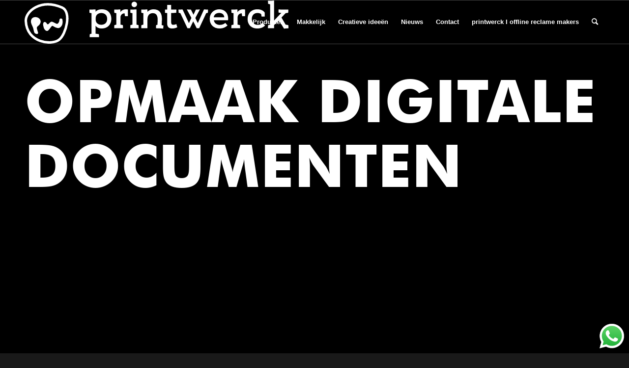

--- FILE ---
content_type: text/html; charset=UTF-8
request_url: https://printwerck.nl/opmaak-digitale-documenten/
body_size: 79581
content:
<!DOCTYPE html>
<html dir="ltr" lang="nl-NL" prefix="og: https://ogp.me/ns#" class="html_stretched responsive av-preloader-disabled  html_header_top html_logo_left html_main_nav_header html_menu_right html_slim html_header_sticky html_header_shrinking html_mobile_menu_phone html_header_searchicon html_content_align_center html_header_unstick_top_disabled html_header_stretch_disabled html_elegant-blog html_av-overlay-side html_av-overlay-side-classic html_av-submenu-noclone html_entry_id_510 av-cookies-no-cookie-consent av-no-preview av-default-lightbox html_text_menu_active av-mobile-menu-switch-default">
<head>
<meta charset="UTF-8" />
<meta name="robots" content="index, follow" />


<!-- mobile setting -->
<meta name="viewport" content="width=device-width, initial-scale=1">

<!-- Scripts/CSS and wp_head hook -->
<title>opmaak digitale documenten - printwerck</title>

		<!-- All in One SEO 4.9.3 - aioseo.com -->
	<meta name="robots" content="max-image-preview:large" />
	<link rel="canonical" href="https://printwerck.nl/opmaak-digitale-documenten/" />
	<meta name="generator" content="All in One SEO (AIOSEO) 4.9.3" />
		<meta property="og:locale" content="nl_NL" />
		<meta property="og:site_name" content="printwerck - offline reclame makers" />
		<meta property="og:type" content="article" />
		<meta property="og:title" content="opmaak digitale documenten - printwerck" />
		<meta property="og:url" content="https://printwerck.nl/opmaak-digitale-documenten/" />
		<meta property="article:published_time" content="2019-09-19T16:32:44+00:00" />
		<meta property="article:modified_time" content="2025-01-16T17:03:53+00:00" />
		<meta name="twitter:card" content="summary_large_image" />
		<meta name="twitter:title" content="opmaak digitale documenten - printwerck" />
		<script type="application/ld+json" class="aioseo-schema">
			{"@context":"https:\/\/schema.org","@graph":[{"@type":"BreadcrumbList","@id":"https:\/\/printwerck.nl\/opmaak-digitale-documenten\/#breadcrumblist","itemListElement":[{"@type":"ListItem","@id":"https:\/\/printwerck.nl#listItem","position":1,"name":"Home","item":"https:\/\/printwerck.nl","nextItem":{"@type":"ListItem","@id":"https:\/\/printwerck.nl\/opmaak-digitale-documenten\/#listItem","name":"opmaak digitale documenten"}},{"@type":"ListItem","@id":"https:\/\/printwerck.nl\/opmaak-digitale-documenten\/#listItem","position":2,"name":"opmaak digitale documenten","previousItem":{"@type":"ListItem","@id":"https:\/\/printwerck.nl#listItem","name":"Home"}}]},{"@type":"Organization","@id":"https:\/\/printwerck.nl\/#organization","name":"printwerck","description":"offline reclame makers","url":"https:\/\/printwerck.nl\/"},{"@type":"WebPage","@id":"https:\/\/printwerck.nl\/opmaak-digitale-documenten\/#webpage","url":"https:\/\/printwerck.nl\/opmaak-digitale-documenten\/","name":"opmaak digitale documenten - printwerck","inLanguage":"nl-NL","isPartOf":{"@id":"https:\/\/printwerck.nl\/#website"},"breadcrumb":{"@id":"https:\/\/printwerck.nl\/opmaak-digitale-documenten\/#breadcrumblist"},"datePublished":"2019-09-19T16:32:44+00:00","dateModified":"2025-01-16T17:03:53+00:00"},{"@type":"WebSite","@id":"https:\/\/printwerck.nl\/#website","url":"https:\/\/printwerck.nl\/","name":"printwerck","description":"offline reclame makers","inLanguage":"nl-NL","publisher":{"@id":"https:\/\/printwerck.nl\/#organization"}}]}
		</script>
		<!-- All in One SEO -->

<link rel="alternate" type="application/rss+xml" title="printwerck &raquo; feed" href="https://printwerck.nl/feed/" />
<link rel="alternate" type="application/rss+xml" title="printwerck &raquo; reacties feed" href="https://printwerck.nl/comments/feed/" />
<link rel="alternate" title="oEmbed (JSON)" type="application/json+oembed" href="https://printwerck.nl/wp-json/oembed/1.0/embed?url=https%3A%2F%2Fprintwerck.nl%2Fopmaak-digitale-documenten%2F" />
<link rel="alternate" title="oEmbed (XML)" type="text/xml+oembed" href="https://printwerck.nl/wp-json/oembed/1.0/embed?url=https%3A%2F%2Fprintwerck.nl%2Fopmaak-digitale-documenten%2F&#038;format=xml" />
		<!-- This site uses the Google Analytics by MonsterInsights plugin v9.11.1 - Using Analytics tracking - https://www.monsterinsights.com/ -->
							<script src="//www.googletagmanager.com/gtag/js?id=G-YC7DZMWHG9"  data-cfasync="false" data-wpfc-render="false" type="text/javascript" async></script>
			<script data-cfasync="false" data-wpfc-render="false" type="text/javascript">
				var mi_version = '9.11.1';
				var mi_track_user = true;
				var mi_no_track_reason = '';
								var MonsterInsightsDefaultLocations = {"page_location":"https:\/\/printwerck.nl\/opmaak-digitale-documenten\/"};
								if ( typeof MonsterInsightsPrivacyGuardFilter === 'function' ) {
					var MonsterInsightsLocations = (typeof MonsterInsightsExcludeQuery === 'object') ? MonsterInsightsPrivacyGuardFilter( MonsterInsightsExcludeQuery ) : MonsterInsightsPrivacyGuardFilter( MonsterInsightsDefaultLocations );
				} else {
					var MonsterInsightsLocations = (typeof MonsterInsightsExcludeQuery === 'object') ? MonsterInsightsExcludeQuery : MonsterInsightsDefaultLocations;
				}

								var disableStrs = [
										'ga-disable-G-YC7DZMWHG9',
									];

				/* Function to detect opted out users */
				function __gtagTrackerIsOptedOut() {
					for (var index = 0; index < disableStrs.length; index++) {
						if (document.cookie.indexOf(disableStrs[index] + '=true') > -1) {
							return true;
						}
					}

					return false;
				}

				/* Disable tracking if the opt-out cookie exists. */
				if (__gtagTrackerIsOptedOut()) {
					for (var index = 0; index < disableStrs.length; index++) {
						window[disableStrs[index]] = true;
					}
				}

				/* Opt-out function */
				function __gtagTrackerOptout() {
					for (var index = 0; index < disableStrs.length; index++) {
						document.cookie = disableStrs[index] + '=true; expires=Thu, 31 Dec 2099 23:59:59 UTC; path=/';
						window[disableStrs[index]] = true;
					}
				}

				if ('undefined' === typeof gaOptout) {
					function gaOptout() {
						__gtagTrackerOptout();
					}
				}
								window.dataLayer = window.dataLayer || [];

				window.MonsterInsightsDualTracker = {
					helpers: {},
					trackers: {},
				};
				if (mi_track_user) {
					function __gtagDataLayer() {
						dataLayer.push(arguments);
					}

					function __gtagTracker(type, name, parameters) {
						if (!parameters) {
							parameters = {};
						}

						if (parameters.send_to) {
							__gtagDataLayer.apply(null, arguments);
							return;
						}

						if (type === 'event') {
														parameters.send_to = monsterinsights_frontend.v4_id;
							var hookName = name;
							if (typeof parameters['event_category'] !== 'undefined') {
								hookName = parameters['event_category'] + ':' + name;
							}

							if (typeof MonsterInsightsDualTracker.trackers[hookName] !== 'undefined') {
								MonsterInsightsDualTracker.trackers[hookName](parameters);
							} else {
								__gtagDataLayer('event', name, parameters);
							}
							
						} else {
							__gtagDataLayer.apply(null, arguments);
						}
					}

					__gtagTracker('js', new Date());
					__gtagTracker('set', {
						'developer_id.dZGIzZG': true,
											});
					if ( MonsterInsightsLocations.page_location ) {
						__gtagTracker('set', MonsterInsightsLocations);
					}
										__gtagTracker('config', 'G-YC7DZMWHG9', {"forceSSL":"true","link_attribution":"true"} );
										window.gtag = __gtagTracker;										(function () {
						/* https://developers.google.com/analytics/devguides/collection/analyticsjs/ */
						/* ga and __gaTracker compatibility shim. */
						var noopfn = function () {
							return null;
						};
						var newtracker = function () {
							return new Tracker();
						};
						var Tracker = function () {
							return null;
						};
						var p = Tracker.prototype;
						p.get = noopfn;
						p.set = noopfn;
						p.send = function () {
							var args = Array.prototype.slice.call(arguments);
							args.unshift('send');
							__gaTracker.apply(null, args);
						};
						var __gaTracker = function () {
							var len = arguments.length;
							if (len === 0) {
								return;
							}
							var f = arguments[len - 1];
							if (typeof f !== 'object' || f === null || typeof f.hitCallback !== 'function') {
								if ('send' === arguments[0]) {
									var hitConverted, hitObject = false, action;
									if ('event' === arguments[1]) {
										if ('undefined' !== typeof arguments[3]) {
											hitObject = {
												'eventAction': arguments[3],
												'eventCategory': arguments[2],
												'eventLabel': arguments[4],
												'value': arguments[5] ? arguments[5] : 1,
											}
										}
									}
									if ('pageview' === arguments[1]) {
										if ('undefined' !== typeof arguments[2]) {
											hitObject = {
												'eventAction': 'page_view',
												'page_path': arguments[2],
											}
										}
									}
									if (typeof arguments[2] === 'object') {
										hitObject = arguments[2];
									}
									if (typeof arguments[5] === 'object') {
										Object.assign(hitObject, arguments[5]);
									}
									if ('undefined' !== typeof arguments[1].hitType) {
										hitObject = arguments[1];
										if ('pageview' === hitObject.hitType) {
											hitObject.eventAction = 'page_view';
										}
									}
									if (hitObject) {
										action = 'timing' === arguments[1].hitType ? 'timing_complete' : hitObject.eventAction;
										hitConverted = mapArgs(hitObject);
										__gtagTracker('event', action, hitConverted);
									}
								}
								return;
							}

							function mapArgs(args) {
								var arg, hit = {};
								var gaMap = {
									'eventCategory': 'event_category',
									'eventAction': 'event_action',
									'eventLabel': 'event_label',
									'eventValue': 'event_value',
									'nonInteraction': 'non_interaction',
									'timingCategory': 'event_category',
									'timingVar': 'name',
									'timingValue': 'value',
									'timingLabel': 'event_label',
									'page': 'page_path',
									'location': 'page_location',
									'title': 'page_title',
									'referrer' : 'page_referrer',
								};
								for (arg in args) {
																		if (!(!args.hasOwnProperty(arg) || !gaMap.hasOwnProperty(arg))) {
										hit[gaMap[arg]] = args[arg];
									} else {
										hit[arg] = args[arg];
									}
								}
								return hit;
							}

							try {
								f.hitCallback();
							} catch (ex) {
							}
						};
						__gaTracker.create = newtracker;
						__gaTracker.getByName = newtracker;
						__gaTracker.getAll = function () {
							return [];
						};
						__gaTracker.remove = noopfn;
						__gaTracker.loaded = true;
						window['__gaTracker'] = __gaTracker;
					})();
									} else {
										console.log("");
					(function () {
						function __gtagTracker() {
							return null;
						}

						window['__gtagTracker'] = __gtagTracker;
						window['gtag'] = __gtagTracker;
					})();
									}
			</script>
							<!-- / Google Analytics by MonsterInsights -->
		<style id='wp-img-auto-sizes-contain-inline-css' type='text/css'>
img:is([sizes=auto i],[sizes^="auto," i]){contain-intrinsic-size:3000px 1500px}
/*# sourceURL=wp-img-auto-sizes-contain-inline-css */
</style>
<link rel='stylesheet' id='ht_ctc_main_css-css' href='https://printwerck.nl/wp-content/plugins/click-to-chat-for-whatsapp/new/inc/assets/css/main.css?ver=4.36' type='text/css' media='all' />
<style id='wp-emoji-styles-inline-css' type='text/css'>

	img.wp-smiley, img.emoji {
		display: inline !important;
		border: none !important;
		box-shadow: none !important;
		height: 1em !important;
		width: 1em !important;
		margin: 0 0.07em !important;
		vertical-align: -0.1em !important;
		background: none !important;
		padding: 0 !important;
	}
/*# sourceURL=wp-emoji-styles-inline-css */
</style>
<style id='wp-block-library-inline-css' type='text/css'>
:root{--wp-block-synced-color:#7a00df;--wp-block-synced-color--rgb:122,0,223;--wp-bound-block-color:var(--wp-block-synced-color);--wp-editor-canvas-background:#ddd;--wp-admin-theme-color:#007cba;--wp-admin-theme-color--rgb:0,124,186;--wp-admin-theme-color-darker-10:#006ba1;--wp-admin-theme-color-darker-10--rgb:0,107,160.5;--wp-admin-theme-color-darker-20:#005a87;--wp-admin-theme-color-darker-20--rgb:0,90,135;--wp-admin-border-width-focus:2px}@media (min-resolution:192dpi){:root{--wp-admin-border-width-focus:1.5px}}.wp-element-button{cursor:pointer}:root .has-very-light-gray-background-color{background-color:#eee}:root .has-very-dark-gray-background-color{background-color:#313131}:root .has-very-light-gray-color{color:#eee}:root .has-very-dark-gray-color{color:#313131}:root .has-vivid-green-cyan-to-vivid-cyan-blue-gradient-background{background:linear-gradient(135deg,#00d084,#0693e3)}:root .has-purple-crush-gradient-background{background:linear-gradient(135deg,#34e2e4,#4721fb 50%,#ab1dfe)}:root .has-hazy-dawn-gradient-background{background:linear-gradient(135deg,#faaca8,#dad0ec)}:root .has-subdued-olive-gradient-background{background:linear-gradient(135deg,#fafae1,#67a671)}:root .has-atomic-cream-gradient-background{background:linear-gradient(135deg,#fdd79a,#004a59)}:root .has-nightshade-gradient-background{background:linear-gradient(135deg,#330968,#31cdcf)}:root .has-midnight-gradient-background{background:linear-gradient(135deg,#020381,#2874fc)}:root{--wp--preset--font-size--normal:16px;--wp--preset--font-size--huge:42px}.has-regular-font-size{font-size:1em}.has-larger-font-size{font-size:2.625em}.has-normal-font-size{font-size:var(--wp--preset--font-size--normal)}.has-huge-font-size{font-size:var(--wp--preset--font-size--huge)}.has-text-align-center{text-align:center}.has-text-align-left{text-align:left}.has-text-align-right{text-align:right}.has-fit-text{white-space:nowrap!important}#end-resizable-editor-section{display:none}.aligncenter{clear:both}.items-justified-left{justify-content:flex-start}.items-justified-center{justify-content:center}.items-justified-right{justify-content:flex-end}.items-justified-space-between{justify-content:space-between}.screen-reader-text{border:0;clip-path:inset(50%);height:1px;margin:-1px;overflow:hidden;padding:0;position:absolute;width:1px;word-wrap:normal!important}.screen-reader-text:focus{background-color:#ddd;clip-path:none;color:#444;display:block;font-size:1em;height:auto;left:5px;line-height:normal;padding:15px 23px 14px;text-decoration:none;top:5px;width:auto;z-index:100000}html :where(.has-border-color){border-style:solid}html :where([style*=border-top-color]){border-top-style:solid}html :where([style*=border-right-color]){border-right-style:solid}html :where([style*=border-bottom-color]){border-bottom-style:solid}html :where([style*=border-left-color]){border-left-style:solid}html :where([style*=border-width]){border-style:solid}html :where([style*=border-top-width]){border-top-style:solid}html :where([style*=border-right-width]){border-right-style:solid}html :where([style*=border-bottom-width]){border-bottom-style:solid}html :where([style*=border-left-width]){border-left-style:solid}html :where(img[class*=wp-image-]){height:auto;max-width:100%}:where(figure){margin:0 0 1em}html :where(.is-position-sticky){--wp-admin--admin-bar--position-offset:var(--wp-admin--admin-bar--height,0px)}@media screen and (max-width:600px){html :where(.is-position-sticky){--wp-admin--admin-bar--position-offset:0px}}

/*# sourceURL=wp-block-library-inline-css */
</style><style id='global-styles-inline-css' type='text/css'>
:root{--wp--preset--aspect-ratio--square: 1;--wp--preset--aspect-ratio--4-3: 4/3;--wp--preset--aspect-ratio--3-4: 3/4;--wp--preset--aspect-ratio--3-2: 3/2;--wp--preset--aspect-ratio--2-3: 2/3;--wp--preset--aspect-ratio--16-9: 16/9;--wp--preset--aspect-ratio--9-16: 9/16;--wp--preset--color--black: #000000;--wp--preset--color--cyan-bluish-gray: #abb8c3;--wp--preset--color--white: #ffffff;--wp--preset--color--pale-pink: #f78da7;--wp--preset--color--vivid-red: #cf2e2e;--wp--preset--color--luminous-vivid-orange: #ff6900;--wp--preset--color--luminous-vivid-amber: #fcb900;--wp--preset--color--light-green-cyan: #7bdcb5;--wp--preset--color--vivid-green-cyan: #00d084;--wp--preset--color--pale-cyan-blue: #8ed1fc;--wp--preset--color--vivid-cyan-blue: #0693e3;--wp--preset--color--vivid-purple: #9b51e0;--wp--preset--color--metallic-red: #b02b2c;--wp--preset--color--maximum-yellow-red: #edae44;--wp--preset--color--yellow-sun: #eeee22;--wp--preset--color--palm-leaf: #83a846;--wp--preset--color--aero: #7bb0e7;--wp--preset--color--old-lavender: #745f7e;--wp--preset--color--steel-teal: #5f8789;--wp--preset--color--raspberry-pink: #d65799;--wp--preset--color--medium-turquoise: #4ecac2;--wp--preset--gradient--vivid-cyan-blue-to-vivid-purple: linear-gradient(135deg,rgb(6,147,227) 0%,rgb(155,81,224) 100%);--wp--preset--gradient--light-green-cyan-to-vivid-green-cyan: linear-gradient(135deg,rgb(122,220,180) 0%,rgb(0,208,130) 100%);--wp--preset--gradient--luminous-vivid-amber-to-luminous-vivid-orange: linear-gradient(135deg,rgb(252,185,0) 0%,rgb(255,105,0) 100%);--wp--preset--gradient--luminous-vivid-orange-to-vivid-red: linear-gradient(135deg,rgb(255,105,0) 0%,rgb(207,46,46) 100%);--wp--preset--gradient--very-light-gray-to-cyan-bluish-gray: linear-gradient(135deg,rgb(238,238,238) 0%,rgb(169,184,195) 100%);--wp--preset--gradient--cool-to-warm-spectrum: linear-gradient(135deg,rgb(74,234,220) 0%,rgb(151,120,209) 20%,rgb(207,42,186) 40%,rgb(238,44,130) 60%,rgb(251,105,98) 80%,rgb(254,248,76) 100%);--wp--preset--gradient--blush-light-purple: linear-gradient(135deg,rgb(255,206,236) 0%,rgb(152,150,240) 100%);--wp--preset--gradient--blush-bordeaux: linear-gradient(135deg,rgb(254,205,165) 0%,rgb(254,45,45) 50%,rgb(107,0,62) 100%);--wp--preset--gradient--luminous-dusk: linear-gradient(135deg,rgb(255,203,112) 0%,rgb(199,81,192) 50%,rgb(65,88,208) 100%);--wp--preset--gradient--pale-ocean: linear-gradient(135deg,rgb(255,245,203) 0%,rgb(182,227,212) 50%,rgb(51,167,181) 100%);--wp--preset--gradient--electric-grass: linear-gradient(135deg,rgb(202,248,128) 0%,rgb(113,206,126) 100%);--wp--preset--gradient--midnight: linear-gradient(135deg,rgb(2,3,129) 0%,rgb(40,116,252) 100%);--wp--preset--font-size--small: 1rem;--wp--preset--font-size--medium: 1.125rem;--wp--preset--font-size--large: 1.75rem;--wp--preset--font-size--x-large: clamp(1.75rem, 3vw, 2.25rem);--wp--preset--font-family--futura-md-bt-bold: futura-md-bt-bold;--wp--preset--spacing--20: 0.44rem;--wp--preset--spacing--30: 0.67rem;--wp--preset--spacing--40: 1rem;--wp--preset--spacing--50: 1.5rem;--wp--preset--spacing--60: 2.25rem;--wp--preset--spacing--70: 3.38rem;--wp--preset--spacing--80: 5.06rem;--wp--preset--shadow--natural: 6px 6px 9px rgba(0, 0, 0, 0.2);--wp--preset--shadow--deep: 12px 12px 50px rgba(0, 0, 0, 0.4);--wp--preset--shadow--sharp: 6px 6px 0px rgba(0, 0, 0, 0.2);--wp--preset--shadow--outlined: 6px 6px 0px -3px rgb(255, 255, 255), 6px 6px rgb(0, 0, 0);--wp--preset--shadow--crisp: 6px 6px 0px rgb(0, 0, 0);}:root { --wp--style--global--content-size: 800px;--wp--style--global--wide-size: 1130px; }:where(body) { margin: 0; }.wp-site-blocks > .alignleft { float: left; margin-right: 2em; }.wp-site-blocks > .alignright { float: right; margin-left: 2em; }.wp-site-blocks > .aligncenter { justify-content: center; margin-left: auto; margin-right: auto; }:where(.is-layout-flex){gap: 0.5em;}:where(.is-layout-grid){gap: 0.5em;}.is-layout-flow > .alignleft{float: left;margin-inline-start: 0;margin-inline-end: 2em;}.is-layout-flow > .alignright{float: right;margin-inline-start: 2em;margin-inline-end: 0;}.is-layout-flow > .aligncenter{margin-left: auto !important;margin-right: auto !important;}.is-layout-constrained > .alignleft{float: left;margin-inline-start: 0;margin-inline-end: 2em;}.is-layout-constrained > .alignright{float: right;margin-inline-start: 2em;margin-inline-end: 0;}.is-layout-constrained > .aligncenter{margin-left: auto !important;margin-right: auto !important;}.is-layout-constrained > :where(:not(.alignleft):not(.alignright):not(.alignfull)){max-width: var(--wp--style--global--content-size);margin-left: auto !important;margin-right: auto !important;}.is-layout-constrained > .alignwide{max-width: var(--wp--style--global--wide-size);}body .is-layout-flex{display: flex;}.is-layout-flex{flex-wrap: wrap;align-items: center;}.is-layout-flex > :is(*, div){margin: 0;}body .is-layout-grid{display: grid;}.is-layout-grid > :is(*, div){margin: 0;}body{padding-top: 0px;padding-right: 0px;padding-bottom: 0px;padding-left: 0px;}a:where(:not(.wp-element-button)){text-decoration: underline;}:root :where(.wp-element-button, .wp-block-button__link){background-color: #32373c;border-width: 0;color: #fff;font-family: inherit;font-size: inherit;font-style: inherit;font-weight: inherit;letter-spacing: inherit;line-height: inherit;padding-top: calc(0.667em + 2px);padding-right: calc(1.333em + 2px);padding-bottom: calc(0.667em + 2px);padding-left: calc(1.333em + 2px);text-decoration: none;text-transform: inherit;}.has-black-color{color: var(--wp--preset--color--black) !important;}.has-cyan-bluish-gray-color{color: var(--wp--preset--color--cyan-bluish-gray) !important;}.has-white-color{color: var(--wp--preset--color--white) !important;}.has-pale-pink-color{color: var(--wp--preset--color--pale-pink) !important;}.has-vivid-red-color{color: var(--wp--preset--color--vivid-red) !important;}.has-luminous-vivid-orange-color{color: var(--wp--preset--color--luminous-vivid-orange) !important;}.has-luminous-vivid-amber-color{color: var(--wp--preset--color--luminous-vivid-amber) !important;}.has-light-green-cyan-color{color: var(--wp--preset--color--light-green-cyan) !important;}.has-vivid-green-cyan-color{color: var(--wp--preset--color--vivid-green-cyan) !important;}.has-pale-cyan-blue-color{color: var(--wp--preset--color--pale-cyan-blue) !important;}.has-vivid-cyan-blue-color{color: var(--wp--preset--color--vivid-cyan-blue) !important;}.has-vivid-purple-color{color: var(--wp--preset--color--vivid-purple) !important;}.has-metallic-red-color{color: var(--wp--preset--color--metallic-red) !important;}.has-maximum-yellow-red-color{color: var(--wp--preset--color--maximum-yellow-red) !important;}.has-yellow-sun-color{color: var(--wp--preset--color--yellow-sun) !important;}.has-palm-leaf-color{color: var(--wp--preset--color--palm-leaf) !important;}.has-aero-color{color: var(--wp--preset--color--aero) !important;}.has-old-lavender-color{color: var(--wp--preset--color--old-lavender) !important;}.has-steel-teal-color{color: var(--wp--preset--color--steel-teal) !important;}.has-raspberry-pink-color{color: var(--wp--preset--color--raspberry-pink) !important;}.has-medium-turquoise-color{color: var(--wp--preset--color--medium-turquoise) !important;}.has-black-background-color{background-color: var(--wp--preset--color--black) !important;}.has-cyan-bluish-gray-background-color{background-color: var(--wp--preset--color--cyan-bluish-gray) !important;}.has-white-background-color{background-color: var(--wp--preset--color--white) !important;}.has-pale-pink-background-color{background-color: var(--wp--preset--color--pale-pink) !important;}.has-vivid-red-background-color{background-color: var(--wp--preset--color--vivid-red) !important;}.has-luminous-vivid-orange-background-color{background-color: var(--wp--preset--color--luminous-vivid-orange) !important;}.has-luminous-vivid-amber-background-color{background-color: var(--wp--preset--color--luminous-vivid-amber) !important;}.has-light-green-cyan-background-color{background-color: var(--wp--preset--color--light-green-cyan) !important;}.has-vivid-green-cyan-background-color{background-color: var(--wp--preset--color--vivid-green-cyan) !important;}.has-pale-cyan-blue-background-color{background-color: var(--wp--preset--color--pale-cyan-blue) !important;}.has-vivid-cyan-blue-background-color{background-color: var(--wp--preset--color--vivid-cyan-blue) !important;}.has-vivid-purple-background-color{background-color: var(--wp--preset--color--vivid-purple) !important;}.has-metallic-red-background-color{background-color: var(--wp--preset--color--metallic-red) !important;}.has-maximum-yellow-red-background-color{background-color: var(--wp--preset--color--maximum-yellow-red) !important;}.has-yellow-sun-background-color{background-color: var(--wp--preset--color--yellow-sun) !important;}.has-palm-leaf-background-color{background-color: var(--wp--preset--color--palm-leaf) !important;}.has-aero-background-color{background-color: var(--wp--preset--color--aero) !important;}.has-old-lavender-background-color{background-color: var(--wp--preset--color--old-lavender) !important;}.has-steel-teal-background-color{background-color: var(--wp--preset--color--steel-teal) !important;}.has-raspberry-pink-background-color{background-color: var(--wp--preset--color--raspberry-pink) !important;}.has-medium-turquoise-background-color{background-color: var(--wp--preset--color--medium-turquoise) !important;}.has-black-border-color{border-color: var(--wp--preset--color--black) !important;}.has-cyan-bluish-gray-border-color{border-color: var(--wp--preset--color--cyan-bluish-gray) !important;}.has-white-border-color{border-color: var(--wp--preset--color--white) !important;}.has-pale-pink-border-color{border-color: var(--wp--preset--color--pale-pink) !important;}.has-vivid-red-border-color{border-color: var(--wp--preset--color--vivid-red) !important;}.has-luminous-vivid-orange-border-color{border-color: var(--wp--preset--color--luminous-vivid-orange) !important;}.has-luminous-vivid-amber-border-color{border-color: var(--wp--preset--color--luminous-vivid-amber) !important;}.has-light-green-cyan-border-color{border-color: var(--wp--preset--color--light-green-cyan) !important;}.has-vivid-green-cyan-border-color{border-color: var(--wp--preset--color--vivid-green-cyan) !important;}.has-pale-cyan-blue-border-color{border-color: var(--wp--preset--color--pale-cyan-blue) !important;}.has-vivid-cyan-blue-border-color{border-color: var(--wp--preset--color--vivid-cyan-blue) !important;}.has-vivid-purple-border-color{border-color: var(--wp--preset--color--vivid-purple) !important;}.has-metallic-red-border-color{border-color: var(--wp--preset--color--metallic-red) !important;}.has-maximum-yellow-red-border-color{border-color: var(--wp--preset--color--maximum-yellow-red) !important;}.has-yellow-sun-border-color{border-color: var(--wp--preset--color--yellow-sun) !important;}.has-palm-leaf-border-color{border-color: var(--wp--preset--color--palm-leaf) !important;}.has-aero-border-color{border-color: var(--wp--preset--color--aero) !important;}.has-old-lavender-border-color{border-color: var(--wp--preset--color--old-lavender) !important;}.has-steel-teal-border-color{border-color: var(--wp--preset--color--steel-teal) !important;}.has-raspberry-pink-border-color{border-color: var(--wp--preset--color--raspberry-pink) !important;}.has-medium-turquoise-border-color{border-color: var(--wp--preset--color--medium-turquoise) !important;}.has-vivid-cyan-blue-to-vivid-purple-gradient-background{background: var(--wp--preset--gradient--vivid-cyan-blue-to-vivid-purple) !important;}.has-light-green-cyan-to-vivid-green-cyan-gradient-background{background: var(--wp--preset--gradient--light-green-cyan-to-vivid-green-cyan) !important;}.has-luminous-vivid-amber-to-luminous-vivid-orange-gradient-background{background: var(--wp--preset--gradient--luminous-vivid-amber-to-luminous-vivid-orange) !important;}.has-luminous-vivid-orange-to-vivid-red-gradient-background{background: var(--wp--preset--gradient--luminous-vivid-orange-to-vivid-red) !important;}.has-very-light-gray-to-cyan-bluish-gray-gradient-background{background: var(--wp--preset--gradient--very-light-gray-to-cyan-bluish-gray) !important;}.has-cool-to-warm-spectrum-gradient-background{background: var(--wp--preset--gradient--cool-to-warm-spectrum) !important;}.has-blush-light-purple-gradient-background{background: var(--wp--preset--gradient--blush-light-purple) !important;}.has-blush-bordeaux-gradient-background{background: var(--wp--preset--gradient--blush-bordeaux) !important;}.has-luminous-dusk-gradient-background{background: var(--wp--preset--gradient--luminous-dusk) !important;}.has-pale-ocean-gradient-background{background: var(--wp--preset--gradient--pale-ocean) !important;}.has-electric-grass-gradient-background{background: var(--wp--preset--gradient--electric-grass) !important;}.has-midnight-gradient-background{background: var(--wp--preset--gradient--midnight) !important;}.has-small-font-size{font-size: var(--wp--preset--font-size--small) !important;}.has-medium-font-size{font-size: var(--wp--preset--font-size--medium) !important;}.has-large-font-size{font-size: var(--wp--preset--font-size--large) !important;}.has-x-large-font-size{font-size: var(--wp--preset--font-size--x-large) !important;}.has-futura-md-bt-bold-font-family{font-family: var(--wp--preset--font-family--futura-md-bt-bold) !important;}
/*# sourceURL=global-styles-inline-css */
</style>

<link rel='stylesheet' id='uaf_client_css-css' href='https://printwerck.nl/wp-content/uploads/useanyfont/uaf.css?ver=1764301831' type='text/css' media='all' />
<link rel='stylesheet' id='mediaelement-css' href='https://printwerck.nl/wp-includes/js/mediaelement/mediaelementplayer-legacy.min.css?ver=4.2.17' type='text/css' media='all' />
<link rel='stylesheet' id='wp-mediaelement-css' href='https://printwerck.nl/wp-includes/js/mediaelement/wp-mediaelement.min.css?ver=ac180c4ac3e2fe13f5608fef40000251' type='text/css' media='all' />
<link rel='stylesheet' id='dflip-style-css' href='https://printwerck.nl/wp-content/plugins/3d-flipbook-dflip-lite/assets/css/dflip.min.css?ver=2.4.20' type='text/css' media='all' />
<link rel='stylesheet' id='avia-merged-styles-css' href='https://printwerck.nl/wp-content/uploads/dynamic_avia/avia-merged-styles-518eea6492394f8e976443297183e88b---696fa446b74ba.css' type='text/css' media='all' />
<link rel='stylesheet' id='avia-single-post-510-css' href='https://printwerck.nl/wp-content/uploads/dynamic_avia/avia_posts_css/post-510.css?ver=ver-1769022313' type='text/css' media='all' />
<script type="text/javascript" src="https://printwerck.nl/wp-includes/js/jquery/jquery.min.js?ver=3.7.1" id="jquery-core-js"></script>
<script type="text/javascript" src="https://printwerck.nl/wp-includes/js/jquery/jquery-migrate.min.js?ver=3.4.1" id="jquery-migrate-js"></script>
<script type="text/javascript" src="https://printwerck.nl/wp-content/plugins/google-analytics-for-wordpress/assets/js/frontend-gtag.min.js?ver=9.11.1" id="monsterinsights-frontend-script-js" async="async" data-wp-strategy="async"></script>
<script data-cfasync="false" data-wpfc-render="false" type="text/javascript" id='monsterinsights-frontend-script-js-extra'>/* <![CDATA[ */
var monsterinsights_frontend = {"js_events_tracking":"true","download_extensions":"doc,pdf,ppt,zip,xls,docx,pptx,xlsx","inbound_paths":"[{\"path\":\"\\\/go\\\/\",\"label\":\"affiliate\"},{\"path\":\"\\\/recommend\\\/\",\"label\":\"affiliate\"}]","home_url":"https:\/\/printwerck.nl","hash_tracking":"false","v4_id":"G-YC7DZMWHG9"};/* ]]> */
</script>
<script type="text/javascript" src="https://printwerck.nl/wp-content/uploads/dynamic_avia/avia-head-scripts-0bc6a9f53694beb580eab372df2e232c---696fa446cf775.js" id="avia-head-scripts-js"></script>
<link rel="https://api.w.org/" href="https://printwerck.nl/wp-json/" /><link rel="alternate" title="JSON" type="application/json" href="https://printwerck.nl/wp-json/wp/v2/pages/510" /><link rel="EditURI" type="application/rsd+xml" title="RSD" href="https://printwerck.nl/xmlrpc.php?rsd" />
<link rel="profile" href="https://gmpg.org/xfn/11" />
<link rel="alternate" type="application/rss+xml" title="printwerck RSS2 Feed" href="https://printwerck.nl/feed/" />
<link rel="pingback" href="https://printwerck.nl/xmlrpc.php" />
<!--[if lt IE 9]><script src="https://printwerck.nl/wp-content/themes/enfold/js/html5shiv.js"></script><![endif]-->
<link rel="icon" href="https://printwerck.nl/wp-content/uploads/2024/06/favicon-printwerck-2024.png" type="image/png">

<!-- To speed up the rendering and to display the site as fast as possible to the user we include some styles and scripts for above the fold content inline -->
<script type="text/javascript">'use strict';var avia_is_mobile=!1;if(/Android|webOS|iPhone|iPad|iPod|BlackBerry|IEMobile|Opera Mini/i.test(navigator.userAgent)&&'ontouchstart' in document.documentElement){avia_is_mobile=!0;document.documentElement.className+=' avia_mobile '}
else{document.documentElement.className+=' avia_desktop '};document.documentElement.className+=' js_active ';(function(){var e=['-webkit-','-moz-','-ms-',''],n='',o=!1,a=!1;for(var t in e){if(e[t]+'transform' in document.documentElement.style){o=!0;n=e[t]+'transform'};if(e[t]+'perspective' in document.documentElement.style){a=!0}};if(o){document.documentElement.className+=' avia_transform '};if(a){document.documentElement.className+=' avia_transform3d '};if(typeof document.getElementsByClassName=='function'&&typeof document.documentElement.getBoundingClientRect=='function'&&avia_is_mobile==!1){if(n&&window.innerHeight>0){setTimeout(function(){var e=0,o={},a=0,t=document.getElementsByClassName('av-parallax'),i=window.pageYOffset||document.documentElement.scrollTop;for(e=0;e<t.length;e++){t[e].style.top='0px';o=t[e].getBoundingClientRect();a=Math.ceil((window.innerHeight+i-o.top)*0.3);t[e].style[n]='translate(0px, '+a+'px)';t[e].style.top='auto';t[e].className+=' enabled-parallax '}},50)}}})();</script><style class='wp-fonts-local' type='text/css'>
@font-face{font-family:futura-md-bt-bold;font-style:normal;font-weight:400;font-display:fallback;src:url('https://printwerck.nl/wp-content/uploads/useanyfont/388Futura-Md-BT-Bold.woff2') format('woff2');}
</style>
		<style type="text/css" id="wp-custom-css">
			.slide-meta-time {
    display: none !important;
}
.slide-meta-time {
    display: none !important;
}

.slide-meta-time::before,
.slide-meta-time::after {
    display: none !important;
    content: none !important;
}

/* Als er nog een losse lijn overblijft */
.post .slide-meta,
.slide-meta {
    border: none !important;
}
		</style>
		<style type="text/css">
		@font-face {font-family: 'entypo-fontello'; font-weight: normal; font-style: normal; font-display: auto;
		src: url('https://printwerck.nl/wp-content/themes/enfold/config-templatebuilder/avia-template-builder/assets/fonts/entypo-fontello.woff2') format('woff2'),
		url('https://printwerck.nl/wp-content/themes/enfold/config-templatebuilder/avia-template-builder/assets/fonts/entypo-fontello.woff') format('woff'),
		url('https://printwerck.nl/wp-content/themes/enfold/config-templatebuilder/avia-template-builder/assets/fonts/entypo-fontello.ttf') format('truetype'),
		url('https://printwerck.nl/wp-content/themes/enfold/config-templatebuilder/avia-template-builder/assets/fonts/entypo-fontello.svg#entypo-fontello') format('svg'),
		url('https://printwerck.nl/wp-content/themes/enfold/config-templatebuilder/avia-template-builder/assets/fonts/entypo-fontello.eot'),
		url('https://printwerck.nl/wp-content/themes/enfold/config-templatebuilder/avia-template-builder/assets/fonts/entypo-fontello.eot?#iefix') format('embedded-opentype');
		} #top .avia-font-entypo-fontello, body .avia-font-entypo-fontello, html body [data-av_iconfont='entypo-fontello']:before{ font-family: 'entypo-fontello'; }
		</style>

<!--
Debugging Info for Theme support: 

Theme: Enfold
Version: 6.0.6
Installed: enfold
AviaFramework Version: 5.6
AviaBuilder Version: 5.3
aviaElementManager Version: 1.0.1
ML:512-PU:117-PLA:15
WP:6.9
Compress: CSS:all theme files - JS:all theme files
Updates: enabled - token has changed and not verified
PLAu:13
-->
</head>

<body data-rsssl=1 id="top" class="wp-singular page-template-default page page-id-510 wp-theme-enfold stretched rtl_columns av-curtain-numeric arial-websave arial  avia-responsive-images-support" itemscope="itemscope" itemtype="https://schema.org/WebPage" >

	
	<div id='wrap_all'>

	
<header id='header' class='all_colors header_color dark_bg_color  av_header_top av_logo_left av_main_nav_header av_menu_right av_slim av_header_sticky av_header_shrinking av_header_stretch_disabled av_mobile_menu_phone av_header_searchicon av_header_unstick_top_disabled av_bottom_nav_disabled  av_header_border_disabled' aria-label="Header" data-av_shrink_factor='50' role="banner" itemscope="itemscope" itemtype="https://schema.org/WPHeader" >

		<div  id='header_main' class='container_wrap container_wrap_logo'>

        <div class='container av-logo-container'><div class='inner-container'><span class='logo avia-svg-logo'><a href='https://printwerck.nl/' class='av-contains-svg' aria-label='logo printwerck 2025 v6' title='logo printwerck 2025 v6'><svg role="graphics-document" title="logo printwerck 2025 v6"   xmlns="http://www.w3.org/2000/svg" xml:space="preserve" width="181.265mm" height="29.7158mm" version="1.1" style="shape-rendering:geometricPrecision; text-rendering:geometricPrecision; image-rendering:optimizeQuality; fill-rule:evenodd; clip-rule:evenodd"
viewBox="0 0 17210.28 2821.37"
 xmlns:xlink="http://www.w3.org/1999/xlink"
 xmlns:xodm="http://www.corel.com/coreldraw/odm/2003">
 <defs preserveAspectRatio="xMinYMid meet">
  <style type="text/css">
   <![CDATA[
    .str0 {stroke:white;stroke-width:162.88;stroke-miterlimit:10}
    .fil1 {fill:none;fill-rule:nonzero}
    .fil0 {fill:#FEFEFE;fill-rule:nonzero}
   ]]>
  </style>
 </defs>
 <g id="Laag_x0020_1">
  <metadata id="CorelCorpID_0Corel-Layer"/>
  <path class="fil0" d="M4368.72 829.58l0 1337.25c-39.62,9.9 -76.76,19.81 -113.91,34.66 -7.43,49.52 -7.43,116.39 -7.43,198.11 76.77,-2.48 168.39,-4.96 267.45,-4.96 104,0 217.92,2.48 341.74,4.96 0,-76.77 -2.48,-141.16 -9.9,-198.11 -66.86,-14.86 -151.06,-24.76 -217.92,-34.66l0 -520.04c86.67,126.3 232.78,183.25 408.6,183.25 364.03,0 621.57,-250.11 621.57,-626.52 0,-381.36 -237.73,-628.99 -616.61,-628.99 -183.25,0 -329.37,54.48 -413.55,160.96l0 -153.54c-94.11,4.96 -252.59,12.38 -401.17,12.38 0,74.29 4.95,138.68 7.42,208.02 42.1,9.9 86.68,22.29 133.72,27.24zm267.45 373.93c0,-123.82 22.28,-200.58 74.29,-262.5 64.38,-79.24 165.92,-123.82 289.73,-123.82 222.87,0 386.31,136.2 386.31,386.31 0,250.11 -163.44,383.84 -388.79,383.84 -121.34,0 -232.78,-49.52 -297.17,-133.72 -44.57,-61.9 -64.38,-131.24 -64.38,-250.11z"/>
  <path id="_1" class="fil0" d="M6246.26 767.68l0 -185.73c-79.24,4.96 -190.68,12.38 -304.59,12.38l-94.1 0c0,79.25 2.48,138.68 7.42,208.02 42.1,9.9 86.68,22.29 131.25,27.24l0 747.86c-44.58,9.9 -89.15,19.82 -131.25,32.2 -7.42,61.9 -7.42,133.72 -7.42,205.54 94.1,-2.48 193.16,-4.96 287.26,-4.96 94.1,0 188.21,2.48 284.79,4.96 0,-71.82 -2.48,-151.06 -9.91,-205.54 -47.05,-12.38 -99.05,-22.29 -153.54,-32.2l0 -480.41c0,-153.54 123.83,-257.54 264.97,-257.54 9.91,29.71 17.34,128.76 29.72,190.68 61.91,-2.48 128.77,-4.96 190.68,-4.96 -2.47,-71.82 -2.47,-143.63 -2.47,-217.92 0,-71.82 0,-143.63 2.47,-215.45 -37.14,-12.38 -89.14,-17.33 -128.76,-17.33 -168.39,0 -316.97,86.67 -366.51,193.16z"/>
  <path id="_2" class="fil0" d="M7155.54 79.24c-101.52,0 -180.78,74.29 -180.78,178.31 0,101.52 81.72,175.82 180.78,175.82 96.58,0 178.3,-81.72 178.3,-178.3 0,-96.58 -79.24,-175.83 -178.3,-175.83zm-252.59 723.1c42.1,9.9 86.68,22.29 128.77,27.24l0 747.86c-42.1,9.9 -86.68,19.82 -128.77,32.2 -7.42,71.82 -7.42,133.72 -7.42,205.54 89.15,-2.48 178.3,-4.96 264.97,-4.96 94.1,0 185.72,2.48 279.83,4.96 0,-71.82 -2.48,-133.72 -9.91,-205.54 -42.1,-12.38 -86.67,-22.29 -131.24,-32.2l0 -995.5c-106.48,7.43 -269.93,12.38 -403.65,12.38 0,74.29 2.48,138.68 7.42,208.02z"/>
  <path id="_3" class="fil0" d="M9052.89 1631.93c-34.66,-9.9 -76.76,-17.34 -111.43,-27.24 7.42,-133.72 14.85,-287.26 14.85,-423.46 0,-351.65 -160.96,-606.71 -544.8,-606.71 -151.06,0 -309.55,66.86 -396.23,165.92l0 -158.49c-84.19,7.43 -242.68,12.38 -403.64,12.38 0,74.29 2.47,138.68 4.95,208.02 42.1,9.9 86.68,22.29 133.73,27.24l0 747.86c-44.58,9.9 -89.15,19.82 -131.25,32.2 -7.42,71.82 -7.42,133.72 -7.42,205.54 66.86,-2.48 133.72,-4.96 203.06,-4.96 66.86,0 136.2,2.48 200.58,4.96l0 -594.33c0,-240.21 126.3,-393.75 344.22,-393.75 260.02,0 319.44,203.07 319.44,418.51 0,108.96 -7.42,225.35 -12.38,334.31l-86.67 29.72c-7.43,74.29 -9.91,131.24 -9.91,205.54 190.69,0 341.75,7.42 470.51,22.28 7.43,-71.81 12.38,-126.29 12.38,-205.54z"/>
  <path id="_4" class="fil0" d="M9154.87 594.33l0 212.97c47.05,4.95 96.58,9.9 143.63,12.38l0 661.19c0,242.69 106.48,349.17 326.88,349.17 121.35,0 252.59,-29.72 336.79,-84.2 -24.76,-64.38 -44.58,-128.77 -59.44,-203.06 -81.72,32.19 -153.54,47.05 -208.02,47.05 -94.1,0 -133.72,-54.48 -133.72,-178.3l0 -591.85c111.44,0 225.35,-9.9 336.79,-17.34 0,-74.29 0,-133.72 7.42,-208.02l-344.21 0 0 -309.54c-116.39,4.95 -198.11,4.95 -262.5,4.95l0 304.59 -143.63 0z"/>
  <path id="_5" class="fil0" d="M10049.29 802.34c37.15,9.9 74.29,19.82 111.44,27.24l463.09 985.6 158.49 0c74.29,-148.58 141.15,-304.59 215.44,-453.17 74.29,148.58 156.01,304.59 230.3,453.17l158.49 0 460.61 -985.6c37.14,-7.42 74.29,-17.34 108.96,-27.24 4.95,-66.86 7.42,-133.72 7.42,-208.02 -106.48,-2.48 -188.2,-4.95 -260.02,-12.38l-406.13 896.44 -160.96 -334.3c96.58,-190.69 195.63,-368.99 302.12,-562.14 -76.76,7.43 -178.3,12.38 -267.45,12.38l-153.53 334.31 -168.39 -334.31c-89.15,0 -193.16,-4.95 -267.45,-12.38 99.06,183.25 198.11,366.51 297.17,557.19l-160.97 339.26 -413.55 -896.44c-69.34,7.43 -165.92,9.9 -262.5,12.38 0,69.34 2.48,143.63 7.42,208.02z"/>
  <path id="_6" class="fil0" d="M12345.34 1287.71l923.68 0c7.43,-37.14 9.91,-69.34 9.91,-104 0,-361.55 -230.31,-609.19 -584.43,-609.19 -354.13,0 -619.09,257.54 -619.09,624.05 0,376.4 250.1,631.47 633.95,631.47 247.64,0 408.6,-89.15 527.47,-203.06 -49.53,-47.05 -96.58,-99.06 -141.16,-163.45 -84.2,69.34 -195.63,131.25 -364.03,131.25 -198.11,0 -356.6,-111.44 -386.31,-307.07zm678.53 -193.16l-683.48 0c4.96,-128.77 121.35,-282.31 354.13,-282.31 205.54,0 321.93,126.3 329.36,282.31z"/>
  <path id="_7" class="fil0" d="M13886.09 767.68l0 -185.73c-79.24,4.96 -190.68,12.38 -304.59,12.38l-94.1 0c0,79.25 2.48,138.68 7.42,208.02 42.1,9.9 86.68,22.29 131.25,27.24l0 747.86c-44.58,9.9 -89.15,19.82 -131.25,32.2 -7.42,61.9 -7.42,133.72 -7.42,205.54 94.1,-2.48 193.16,-4.96 287.26,-4.96 94.1,0 188.21,2.48 284.79,4.96 0,-71.82 -2.48,-151.06 -9.91,-205.54 -47.05,-12.38 -99.05,-22.29 -153.54,-32.2l0 -480.41c0,-153.54 123.83,-257.54 264.97,-257.54 9.91,29.71 17.34,128.76 29.72,190.68 61.91,-2.48 128.77,-4.96 190.68,-4.96 -2.47,-71.82 -2.47,-143.63 -2.47,-217.92 0,-71.82 0,-143.63 2.47,-215.45 -37.14,-12.38 -89.14,-17.33 -128.76,-17.33 -168.39,0 -316.97,86.67 -366.51,193.16z"/>
  <path id="_8" class="fil0" d="M15664.58 789.96c-101.53,-133.72 -250.11,-215.44 -492.8,-215.44 -376.41,0 -626.52,260.02 -626.52,641.37 0,368.99 252.58,614.14 624.04,614.14 245.17,0 398.7,-76.77 517.57,-195.63 -47.05,-47.05 -94.1,-101.53 -138.68,-165.92 -86.68,71.82 -195.63,121.34 -351.65,121.34 -220.4,0 -376.4,-148.58 -376.4,-381.36 0,-235.26 143.62,-391.27 361.55,-391.27 84.19,0 185.72,14.86 250.1,74.29 7.43,52 17.34,106.48 27.25,158.48 66.86,-2.48 138.67,-2.48 205.54,-2.48 -2.48,-42.09 -2.48,-84.19 -2.48,-126.29 0,-44.58 0,-86.68 2.48,-131.25z"/>
  <path id="_9" class="fil0" d="M16274.21 0c-101.53,12.38 -205.55,19.82 -307.07,19.82l-91.63 0c0,74.29 2.48,151.06 7.43,195.63 39.62,12.38 81.72,22.28 131.24,32.19l0 1329.81c-44.57,9.9 -89.14,19.82 -131.24,32.2 -7.43,71.82 -9.9,133.72 -9.9,205.54 66.86,-2.48 133.72,-4.96 200.58,-4.96 66.86,0 133.72,2.48 200.59,4.96l0 -205.54 309.54 -316.97 336.79 544.8c104,-9.9 203.06,-17.33 289.73,-22.28 0,-71.82 0,-133.72 -7.43,-205.54 -59.43,-12.38 -118.86,-22.29 -178.3,-32.2l-269.92 -463.08 267.44 -284.79c56.96,-7.42 113.92,-17.34 173.35,-27.24 2.48,-66.86 7.42,-133.72 7.42,-208.02l-267.44 0c-180.78,0 -284.79,-4.95 -376.41,-12.38 0,69.34 2.48,133.72 4.96,205.54 49.52,12.38 126.29,22.29 183.24,22.29l-472.98 497.75 0 -1307.53z"/>
  <path class="fil1 str0" d="M2443.56 459.77c636.6,274.59 272.89,1740.95 -191.24,2104.21 -488.85,382.58 -2104.23,212.52 -2170.97,-1215.1 -30.34,-648.3 981.18,-1484.85 2362.21,-889.11z"/>
  <path class="fil0" d="M609.17 1097.22c-166.06,44.49 -224.92,211.75 -181.02,375.56 32.71,122.06 108.62,237.7 140.03,354.95 21.09,78.69 34.11,159.56 55.19,238.25 24.53,91.55 145.47,136.61 211.57,118.9 37.09,-9.94 57.6,-42.98 45.13,-89.56 -21.09,-78.69 -50.34,-162.08 -71,-239.18 -22.81,-85.13 -1.43,-140.77 80.99,-200.72 95.65,-68.66 186.11,-208.23 151.26,-338.32 -45.61,-170.25 -248.36,-269.12 -432.14,-219.87l0 0z"/>
  <path id="_1_0" class="fil0" d="M1235.74 1707.37c3.55,19.71 7.1,39.41 12.27,58.69 25.39,94.76 126.25,251.92 250.39,218.65 85.44,-22.89 251.66,-311.86 296.8,-323.95 24.18,-6.48 52.35,8.35 102.98,36.1 114.39,65.74 244.46,125.57 349.25,97.49 53.21,-14.25 95.98,-48.1 141.64,-103.37 103.27,-124.06 100.22,-264.4 85.24,-417.03 -0.54,-8.47 -2.69,-16.49 -4.84,-24.52 -12.48,-46.57 -60.11,-88.9 -127.82,-70.75 -38.7,10.37 -66.84,47.17 -68.77,104.5 -1.91,108.96 -79.37,226.1 -134.2,240.79 -85.43,22.89 -292.4,-162.64 -392.35,-135.86 -33.86,9.07 -65.87,31.42 -108.97,70.51 -34.71,31.68 -67.91,81.9 -108.22,92.7 -77.39,20.74 -75.15,-67.65 -116.11,-97.99 -36.55,-33.24 -76.65,-60.37 -125.01,-47.41 -88.67,23.76 -87.88,175.03 -60.77,276.21 2.16,8.03 4.74,17.68 8.5,25.26l0 0z"/>
 </g>
</svg></a></span><nav class='main_menu' data-selectname='Selecteer een pagina'  role="navigation" itemscope="itemscope" itemtype="https://schema.org/SiteNavigationElement" ><div class="avia-menu av-main-nav-wrap"><ul role="menu" class="menu av-main-nav" id="avia-menu"><li role="menuitem" id="menu-item-43" class="menu-item menu-item-type-post_type menu-item-object-page menu-item-top-level menu-item-top-level-1"><a href="https://printwerck.nl/producten/" itemprop="url" tabindex="0"><span class="avia-bullet"></span><span class="avia-menu-text">Producten</span><span class="avia-menu-fx"><span class="avia-arrow-wrap"><span class="avia-arrow"></span></span></span></a></li>
<li role="menuitem" id="menu-item-42" class="menu-item menu-item-type-post_type menu-item-object-page menu-item-top-level menu-item-top-level-2"><a href="https://printwerck.nl/makkelijk/" itemprop="url" tabindex="0"><span class="avia-bullet"></span><span class="avia-menu-text">Makkelijk</span><span class="avia-menu-fx"><span class="avia-arrow-wrap"><span class="avia-arrow"></span></span></span></a></li>
<li role="menuitem" id="menu-item-41" class="menu-item menu-item-type-post_type menu-item-object-page menu-item-top-level menu-item-top-level-3"><a href="https://printwerck.nl/creatief/" itemprop="url" tabindex="0"><span class="avia-bullet"></span><span class="avia-menu-text">Creatieve ideeën</span><span class="avia-menu-fx"><span class="avia-arrow-wrap"><span class="avia-arrow"></span></span></span></a></li>
<li role="menuitem" id="menu-item-40" class="menu-item menu-item-type-post_type menu-item-object-page menu-item-top-level menu-item-top-level-4"><a href="https://printwerck.nl/nieuws/" itemprop="url" tabindex="0"><span class="avia-bullet"></span><span class="avia-menu-text">Nieuws</span><span class="avia-menu-fx"><span class="avia-arrow-wrap"><span class="avia-arrow"></span></span></span></a></li>
<li role="menuitem" id="menu-item-29" class="menu-item menu-item-type-post_type menu-item-object-page menu-item-top-level menu-item-top-level-5"><a href="https://printwerck.nl/contact/" itemprop="url" tabindex="0"><span class="avia-bullet"></span><span class="avia-menu-text">Contact</span><span class="avia-menu-fx"><span class="avia-arrow-wrap"><span class="avia-arrow"></span></span></span></a></li>
<li role="menuitem" id="menu-item-45" class="menu-item menu-item-type-post_type menu-item-object-page menu-item-home menu-item-top-level menu-item-top-level-6"><a href="https://printwerck.nl/" itemprop="url" tabindex="0"><span class="avia-bullet"></span><span class="avia-menu-text">printwerck  I  offline reclame makers</span><span class="avia-menu-fx"><span class="avia-arrow-wrap"><span class="avia-arrow"></span></span></span></a></li>
<li id="menu-item-search" class="noMobile menu-item menu-item-search-dropdown menu-item-avia-special" role="menuitem"><a aria-label="Zoek" href="?s=" rel="nofollow" data-avia-search-tooltip="
&lt;search&gt;
	&lt;form role=&quot;search&quot; action=&quot;https://printwerck.nl/&quot; id=&quot;searchform&quot; method=&quot;get&quot; class=&quot;&quot;&gt;
		&lt;div&gt;
			&lt;input type=&quot;submit&quot; value=&quot;&quot; id=&quot;searchsubmit&quot; class=&quot;button avia-font-entypo-fontello&quot; title=&quot;Voer ten minste 3 tekens in om zoekresultaten in een vervolgkeuzelijst weer te geven of klik om naar de pagina met zoekresultaten te gaan om alle resultaten weer te geven&quot; /&gt;
			&lt;input type=&quot;search&quot; id=&quot;s&quot; name=&quot;s&quot; value=&quot;&quot; aria-label=&#039;Zoek&#039; placeholder=&#039;Zoek&#039; required /&gt;
					&lt;/div&gt;
	&lt;/form&gt;
&lt;/search&gt;
" aria-hidden='false' data-av_icon='' data-av_iconfont='entypo-fontello'><span class="avia_hidden_link_text">Zoek</span></a></li><li class="av-burger-menu-main menu-item-avia-special " role="menuitem">
	        			<a href="#" aria-label="Menu" aria-hidden="false">
							<span class="av-hamburger av-hamburger--spin av-js-hamburger">
								<span class="av-hamburger-box">
						          <span class="av-hamburger-inner"></span>
						          <strong>Menu</strong>
								</span>
							</span>
							<span class="avia_hidden_link_text">Menu</span>
						</a>
	        		   </li></ul></div></nav></div> </div> 
		<!-- end container_wrap-->
		</div>
<div class="header_bg"></div>
<!-- end header -->
</header>

	<div id='main' class='all_colors' data-scroll-offset='88'>

	<div   class='main_color container_wrap_first container_wrap fullsize'  ><div class='container av-section-cont-open' ><main  role="main" itemprop="mainContentOfPage"  class='template-page content  av-content-full alpha units'><div class='post-entry post-entry-type-page post-entry-510'><div class='entry-content-wrapper clearfix'><div  class='flex_column av-863l2-8052d58aaed9fb1501360cefec844a67 av_one_full  avia-builder-el-0  el_before_av_fullscreen  avia-builder-el-no-sibling  first flex_column_div  '     ><div  class='av-special-heading av-m5zky0x9-16f65eb4df67e245f02730dfb1b09ec7 av-special-heading-h1  avia-builder-el-1  avia-builder-el-no-sibling '><h1 class='av-special-heading-tag '  itemprop="headline"  >opmaak   digitale   documenten</h1><div class="special-heading-border"><div class="special-heading-inner-border"></div></div></div></div></div></div></main><!-- close content main element --></div></div><div   class='avia-fullscreen-slider main_color   avia-builder-el-2  el_after_av_one_full  el_before_av_textblock  slider-not-first container_wrap fullsize'  ><div  class='avia-slideshow av-k087psng-8930b5cfceec2299af670c9fc08c0474 avia-slideshow-extra_large av_fullscreen avia-slide-slider av-slideshow-ui av-control-default av-slideshow-manual av-loop-once av-loop-manual-endless av-default-height-applied   avia-slideshow-1' data-slideshow-options="{&quot;animation&quot;:&quot;slide&quot;,&quot;autoplay&quot;:false,&quot;loop_autoplay&quot;:&quot;once&quot;,&quot;interval&quot;:5,&quot;loop_manual&quot;:&quot;manual-endless&quot;,&quot;autoplay_stopper&quot;:false,&quot;noNavigation&quot;:false,&quot;bg_slider&quot;:true,&quot;keep_padding&quot;:false,&quot;hoverpause&quot;:false,&quot;show_slide_delay&quot;:0,&quot;slide_height&quot;:&quot;100&quot;,&quot;image_attachment&quot;:&quot;scroll&quot;}"  itemprop="image" itemscope="itemscope" itemtype="https://schema.org/ImageObject" ><ul class='avia-slideshow-inner ' style='padding-bottom: 100%;'></ul></div></div><div id='after_full_slider_1'  class='main_color av_default_container_wrap container_wrap fullsize'  ><div class='container av-section-cont-open' ><div class='template-page content  av-content-full alpha units'><div class='post-entry post-entry-type-page post-entry-510'><div class='entry-content-wrapper clearfix'></p>
<section  class='av_textblock_section av-7zli5-5944f253a0e38a5db1743748a71af82c '   itemscope="itemscope" itemtype="https://schema.org/CreativeWork" ><div class='avia_textblock'  itemprop="text" ><p>Digitaal briefpapier nodig of een ander document in huisstijl ?<br />
Snappen we ! Gebruiken we zelf ook hoor.</p>
<p>printwerck verzorgt ook de opmaak van uw digitale bestanden zoals Word, Excel en PowerPoint bestanden.</p>
</div></section>
<section  class='av_textblock_section av-k09e23xh-5348433e6e9994c7f622c505d902a601 '   itemscope="itemscope" itemtype="https://schema.org/CreativeWork" ><div class='avia_textblock'  itemprop="text" ><p><a class="avia-button avia-icon_select-no avia-color-theme-color avia-size-medium avia-position-left " href="https://printwerck.nl/contact"><span class="avia_iconbox_title">Neem gewoon even contact op</span></a></p>
</div></section>
<div  class='hr av-k09e1j7y-3fee5824447555234f4b9e94d4572dda hr-invisible  avia-builder-el-5  el_after_av_textblock  el_before_av_textblock '><span class='hr-inner '><span class="hr-inner-style"></span></span></div>
<section  class='av_textblock_section av-k08fqjgw-fe2eb08f71f8af2b5c7d805249de26bf '   itemscope="itemscope" itemtype="https://schema.org/CreativeWork" ><div class='avia_textblock'  itemprop="text" ><p>#printwerck #printwerk #gewoongeprint</p>
</div></section>
</div></div></div><!-- close content main div --> <!-- section close by builder template -->		</div><!--end builder template--></div><!-- close default .container_wrap element --><div class="footer-page-content footer_color" id="footer-page"><div   class='main_color container_wrap_first container_wrap fullsize'  ><div class='container av-section-cont-open' ><main  role="main" itemprop="mainContentOfPage"  class='template-page content  av-content-full alpha units'><div class='post-entry post-entry-type-page post-entry-510'><div class='entry-content-wrapper clearfix'><div  class='flex_column av-5jnse9-5fb12b4595f8724696c177c4e9ccbbd5 av_one_fourth  avia-builder-el-0  el_before_av_one_fourth  avia-builder-el-first  first flex_column_div  '     ><style type="text/css" data-created_by="avia_inline_auto" id="style-css-av-m4ubis8i-b072a440f927ec5dd639425a016f60f3">
#top .av_textblock_section.av-m4ubis8i-b072a440f927ec5dd639425a016f60f3 .avia_textblock{
font-size:11px;
}
</style>
<section  class='av_textblock_section av-m4ubis8i-b072a440f927ec5dd639425a016f60f3 '   itemscope="itemscope" itemtype="https://schema.org/CreativeWork" ><div class='avia_textblock'  itemprop="text" ><p><a title="Spandoeken" href="https://printwerck.nl/spandoeken/">spandoeken</a><br />
<a title="flyers" href="https://printwerck.nl/flyer/">flyers</a><br />
<a href="https://printwerck.nl/billboard/">billboard reclame</a><br />
<a href="https://printwerck.nl/brochure/">brochures</a><br />
<a href="https://printwerck.nl/vlaggen/">vlaggen</a><br />
<a href="https://printwerck.nl/notitieblok/">notitieblokken</a><br />
<a href="https://printwerck.nl/folderverspreiding/">folder verspreiding</a></p>
</div></section></div>
<div  class='flex_column av-1gstt-eb1010e02e12e296ddf93268a703b5c8 av_one_fourth  avia-builder-el-2  el_after_av_one_fourth  el_before_av_one_fourth  flex_column_div  '     ><style type="text/css" data-created_by="avia_inline_auto" id="style-css-av-m4ubjylb-5e03d35e7a788fc3c82206f54a0a7601">
#top .av_textblock_section.av-m4ubjylb-5e03d35e7a788fc3c82206f54a0a7601 .avia_textblock{
font-size:11px;
}
</style>
<section  class='av_textblock_section av-m4ubjylb-5e03d35e7a788fc3c82206f54a0a7601 '   itemscope="itemscope" itemtype="https://schema.org/CreativeWork" ><div class='avia_textblock'  itemprop="text" ><p><a href="https://printwerck.nl/sportmarketing/">sportmarketing</a><br />
<a href="https://printwerck.nl/direct-mail/">direct-mail</a><br />
<a href="https://printwerck.nl/koffiebekers/">koffiebekers</a><br />
<a href="https://printwerck.nl/rollupbanner/">roll-up banner</a><br />
<a href="https://printwerck.nl/stickers/">stickers</a><br />
<a href="https://printwerck.nl/enveloppen/">enveloppen</a></p>
</div></section></div>
<div  class='flex_column av-2pjy5d-ff9888009bd6ce64f8ba9273bd3a30d7 av_one_fourth  avia-builder-el-4  el_after_av_one_fourth  el_before_av_one_fourth  flex_column_div  '     ><style type="text/css" data-created_by="avia_inline_auto" id="style-css-av-m5xx52yb-8f676cfa0f258ace61d724e9f5ee5608">
#top .av_textblock_section.av-m5xx52yb-8f676cfa0f258ace61d724e9f5ee5608 .avia_textblock{
font-size:11px;
}
</style>
<section  class='av_textblock_section av-m5xx52yb-8f676cfa0f258ace61d724e9f5ee5608 '   itemscope="itemscope" itemtype="https://schema.org/CreativeWork" ><div class='avia_textblock'  itemprop="text" ><p><a href="https://printwerck.nl/routeborden/">routeborden</a><a href="https://printwerck.nl/sportmarketing/"><br />
</a><a title="visitekaartjes" href="https://printwerck.nl/visitekaartje/">visitekaartjes</a><a href="https://printwerck.nl/sportmarketing/"><br />
</a><a title="briefpapier" href="https://printwerck.nl/briefpapier/">briefpapier</a><a href="https://printwerck.nl/sportmarketing/"><br />
</a><a title="Manege borden" href="https://printwerck.nl/manegeborden/">manege borden</a><a href="https://printwerck.nl/sportmarketing/"><br />
</a><a title="offertemappen" href="https://printwerck.nl/offertemap/">presentatiemappen</a><a href="https://printwerck.nl/sportmarketing/"><br />
</a><a title="Starterspakket ondernemer" href="https://printwerck.nl/starterspakket/">starterspakket</a></p>
</div></section></div>
<div  class='flex_column av-3i0gv5-2b2486930f8e7332fadc7c823e43d781 av_one_fourth  avia-builder-el-6  el_after_av_one_fourth  el_before_av_textblock  flex_column_div  '     ><style type="text/css" data-created_by="avia_inline_auto" id="style-css-av-2b81m9-23d454b0148182627bca8bf244024a4f">
#top .av_textblock_section.av-2b81m9-23d454b0148182627bca8bf244024a4f .avia_textblock{
font-size:11px;
}
</style>
<section  class='av_textblock_section av-2b81m9-23d454b0148182627bca8bf244024a4f '   itemscope="itemscope" itemtype="https://schema.org/CreativeWork" ><div class='avia_textblock'  itemprop="text" ><p><a href="https://printwerck.nl/creatief">creatieve ideeën</a><a href="https://printwerck.nl/sportmarketing/"><br />
</a><a href="https://printwerck.nl/makkelijk/">makkelijk, alles compleet geregeld</a><a href="https://printwerck.nl/sportmarketing/"><br />
</a><a href="https://printwerck.nl/contact/">contact</a><a href="https://printwerck.nl/sportmarketing/"><br />
</a><a href="https://printwerck.nl/voorwaarden/">algemene voorwaarden</a><a href="https://printwerck.nl/sportmarketing/"><br />
</a><a href="https://printwerck.nl/nkveldrijden2026/">sponsoring</a><a href="https://printwerck.nl/sportmarketing/"><br />
</a><a href="https://printwerck.nl/faq/">veel gestelde vragen</a></p>
</div></section></div>

<style type="text/css" data-created_by="avia_inline_auto" id="style-css-av-m4uc1p7m-d25366d2cd545cf8a336fb4663dc5b33">
#top .av_textblock_section.av-m4uc1p7m-d25366d2cd545cf8a336fb4663dc5b33 .avia_textblock{
font-size:10px;
}
</style>
<section  class='av_textblock_section av-m4uc1p7m-d25366d2cd545cf8a336fb4663dc5b33 '   itemscope="itemscope" itemtype="https://schema.org/CreativeWork" ><div class='avia_textblock'  itemprop="text" ><p style="text-align: left;">© Copyright (2016)  printwerck       I    Alle prijzen zijn exclusief BTW      I       Prijswijzigingen en typefouten onder voorbehoud</p>
</div></section>
</div></div></main><!-- close content main element --> <!-- section close by builder template -->		</div><!--end builder template--></div><!-- close default .container_wrap element --></div>

			<!-- end main -->
		</div>

		<!-- end wrap_all --></div>

<a href='#top' title='Scroll naar bovenzijde' id='scroll-top-link' aria-hidden='true' data-av_icon='' data-av_iconfont='entypo-fontello' tabindex='-1'><span class="avia_hidden_link_text">Scroll naar bovenzijde</span></a>

<div id="fb-root"></div>

<script type="speculationrules">
{"prefetch":[{"source":"document","where":{"and":[{"href_matches":"/*"},{"not":{"href_matches":["/wp-*.php","/wp-admin/*","/wp-content/uploads/*","/wp-content/*","/wp-content/plugins/*","/wp-content/themes/enfold/*","/*\\?(.+)"]}},{"not":{"selector_matches":"a[rel~=\"nofollow\"]"}},{"not":{"selector_matches":".no-prefetch, .no-prefetch a"}}]},"eagerness":"conservative"}]}
</script>

 <script type='text/javascript'>
 /* <![CDATA[ */  
var avia_framework_globals = avia_framework_globals || {};
    avia_framework_globals.frameworkUrl = 'https://printwerck.nl/wp-content/themes/enfold/framework/';
    avia_framework_globals.installedAt = 'https://printwerck.nl/wp-content/themes/enfold/';
    avia_framework_globals.ajaxurl = 'https://printwerck.nl/wp-admin/admin-ajax.php';
/* ]]> */ 
</script>
 
 		<!-- Click to Chat - https://holithemes.com/plugins/click-to-chat/  v4.36 -->
			<style id="ht-ctc-entry-animations">.ht_ctc_entry_animation{animation-duration:0.4s;animation-fill-mode:both;animation-delay:0s;animation-iteration-count:1;}			@keyframes ht_ctc_anim_corner {0% {opacity: 0;transform: scale(0);}100% {opacity: 1;transform: scale(1);}}.ht_ctc_an_entry_corner {animation-name: ht_ctc_anim_corner;animation-timing-function: cubic-bezier(0.25, 1, 0.5, 1);transform-origin: bottom var(--side, right);}
			</style>						<div class="ht-ctc ht-ctc-chat ctc-analytics ctc_wp_desktop style-3  ht_ctc_entry_animation ht_ctc_an_entry_corner " id="ht-ctc-chat"  
				style="display: none;  position: fixed; bottom: 10px; right: 10px;"   >
								<div class="ht_ctc_style ht_ctc_chat_style">
				<div  style="display:flex;justify-content:center;align-items:center; " class="ctc_s_3 ctc_nb" data-nb_top="-5px" data-nb_right="-5px">
	<p class="ctc-analytics ctc_cta ctc_cta_stick ht-ctc-cta  ht-ctc-cta-hover " style="padding: 0px 16px; line-height: 1.6; font-size: 15px; background-color: #25d366; color: #ffffff; border-radius:10px; margin:0 10px;  display: none; order: 0; ">Vragen ? Stuur ons een appje</p>
	<svg style="pointer-events:none; display:block; height:50px; width:50px;" width="50px" height="50px" viewBox="0 0 1219.547 1225.016">
            <path style="fill: #E0E0E0;" fill="#E0E0E0" d="M1041.858 178.02C927.206 63.289 774.753.07 612.325 0 277.617 0 5.232 272.298 5.098 606.991c-.039 106.986 27.915 211.42 81.048 303.476L0 1225.016l321.898-84.406c88.689 48.368 188.547 73.855 290.166 73.896h.258.003c334.654 0 607.08-272.346 607.222-607.023.056-162.208-63.052-314.724-177.689-429.463zm-429.533 933.963h-.197c-90.578-.048-179.402-24.366-256.878-70.339l-18.438-10.93-191.021 50.083 51-186.176-12.013-19.087c-50.525-80.336-77.198-173.175-77.16-268.504.111-278.186 226.507-504.503 504.898-504.503 134.812.056 261.519 52.604 356.814 147.965 95.289 95.36 147.728 222.128 147.688 356.948-.118 278.195-226.522 504.543-504.693 504.543z"/>
            <linearGradient id="htwaicona-chat" gradientUnits="userSpaceOnUse" x1="609.77" y1="1190.114" x2="609.77" y2="21.084">
                <stop offset="0" stop-color="#20b038"/>
                <stop offset="1" stop-color="#60d66a"/>
            </linearGradient>
            <path style="fill: url(#htwaicona-chat);" fill="url(#htwaicona-chat)" d="M27.875 1190.114l82.211-300.18c-50.719-87.852-77.391-187.523-77.359-289.602.133-319.398 260.078-579.25 579.469-579.25 155.016.07 300.508 60.398 409.898 169.891 109.414 109.492 169.633 255.031 169.57 409.812-.133 319.406-260.094 579.281-579.445 579.281-.023 0 .016 0 0 0h-.258c-96.977-.031-192.266-24.375-276.898-70.5l-307.188 80.548z"/>
            <image overflow="visible" opacity=".08" width="682" height="639" transform="translate(270.984 291.372)"/>
            <path fill-rule="evenodd" clip-rule="evenodd" style="fill: #FFFFFF;" fill="#FFF" d="M462.273 349.294c-11.234-24.977-23.062-25.477-33.75-25.914-8.742-.375-18.75-.352-28.742-.352-10 0-26.25 3.758-39.992 18.766-13.75 15.008-52.5 51.289-52.5 125.078 0 73.797 53.75 145.102 61.242 155.117 7.5 10 103.758 166.266 256.203 226.383 126.695 49.961 152.477 40.023 179.977 37.523s88.734-36.273 101.234-71.297c12.5-35.016 12.5-65.031 8.75-71.305-3.75-6.25-13.75-10-28.75-17.5s-88.734-43.789-102.484-48.789-23.75-7.5-33.75 7.516c-10 15-38.727 48.773-47.477 58.773-8.75 10.023-17.5 11.273-32.5 3.773-15-7.523-63.305-23.344-120.609-74.438-44.586-39.75-74.688-88.844-83.438-103.859-8.75-15-.938-23.125 6.586-30.602 6.734-6.719 15-17.508 22.5-26.266 7.484-8.758 9.984-15.008 14.984-25.008 5-10.016 2.5-18.773-1.25-26.273s-32.898-81.67-46.234-111.326z"/>
            <path style="fill: #FFFFFF;" fill="#FFF" d="M1036.898 176.091C923.562 62.677 772.859.185 612.297.114 281.43.114 12.172 269.286 12.039 600.137 12 705.896 39.633 809.13 92.156 900.13L7 1211.067l318.203-83.438c87.672 47.812 186.383 73.008 286.836 73.047h.255.003c330.812 0 600.109-269.219 600.25-600.055.055-160.343-62.328-311.108-175.649-424.53zm-424.601 923.242h-.195c-89.539-.047-177.344-24.086-253.93-69.531l-18.227-10.805-188.828 49.508 50.414-184.039-11.875-18.867c-49.945-79.414-76.312-171.188-76.273-265.422.109-274.992 223.906-498.711 499.102-498.711 133.266.055 258.516 52 352.719 146.266 94.195 94.266 146.031 219.578 145.992 352.852-.118 274.999-223.923 498.749-498.899 498.749z"/>
        </svg></div>
				</div>
			</div>
							<span class="ht_ctc_chat_data" data-settings="{&quot;number&quot;:&quot;310768883270&quot;,&quot;pre_filled&quot;:&quot;&quot;,&quot;dis_m&quot;:&quot;show&quot;,&quot;dis_d&quot;:&quot;show&quot;,&quot;css&quot;:&quot;cursor: pointer; z-index: 99999999;&quot;,&quot;pos_d&quot;:&quot;position: fixed; bottom: 10px; right: 10px;&quot;,&quot;pos_m&quot;:&quot;position: fixed; bottom: 10px; right: 10px;&quot;,&quot;side_d&quot;:&quot;right&quot;,&quot;side_m&quot;:&quot;right&quot;,&quot;schedule&quot;:&quot;no&quot;,&quot;se&quot;:150,&quot;ani&quot;:&quot;no-animation&quot;,&quot;url_structure_d&quot;:&quot;web&quot;,&quot;url_target_d&quot;:&quot;_blank&quot;,&quot;ga&quot;:&quot;yes&quot;,&quot;gtm&quot;:&quot;1&quot;,&quot;fb&quot;:&quot;yes&quot;,&quot;webhook_format&quot;:&quot;json&quot;,&quot;g_init&quot;:&quot;default&quot;,&quot;g_an_event_name&quot;:&quot;chat: {number}&quot;,&quot;gtm_event_name&quot;:&quot;Click to Chat&quot;,&quot;pixel_event_name&quot;:&quot;Click to Chat by HoliThemes&quot;}" data-rest="b68a14c1b3"></span>
				        <script data-cfasync="false">
            window.dFlipLocation = 'https://printwerck.nl/wp-content/plugins/3d-flipbook-dflip-lite/assets/';
            window.dFlipWPGlobal = {"text":{"toggleSound":"Zet geluid aan\/uit","toggleThumbnails":"Toggle thumbnails","toggleOutline":"Toggle outline\/bookmark","previousPage":"Vorige pagina","nextPage":"Volgende pagina","toggleFullscreen":"Toggle volledig scherm","zoomIn":"Inzoomen","zoomOut":"Uitzoomen","toggleHelp":"Toggle help","singlePageMode":"Modus enkele pagina","doublePageMode":"Modus dubbele pagina","downloadPDFFile":"PDF bestand downloaden","gotoFirstPage":"Naar de eerste pagina","gotoLastPage":"Naar de laatste pagina","share":"Delen","mailSubject":"Ik wilde dat je dit flipboek zou zien","mailBody":"Bekijk deze site {{url}}","loading":"DearFlip: aan het laden "},"viewerType":"flipbook","moreControls":"download,pageMode,startPage,endPage,sound","hideControls":"","scrollWheel":"false","backgroundColor":"#777","backgroundImage":"","height":"auto","paddingLeft":"20","paddingRight":"20","controlsPosition":"bottom","duration":800,"soundEnable":"true","enableDownload":"true","showSearchControl":"false","showPrintControl":"false","enableAnnotation":false,"enableAnalytics":"false","webgl":"true","hard":"none","maxTextureSize":"1600","rangeChunkSize":"524288","zoomRatio":1.5,"stiffness":3,"pageMode":"0","singlePageMode":"0","pageSize":"0","autoPlay":"false","autoPlayDuration":5000,"autoPlayStart":"false","linkTarget":"2","sharePrefix":"flipbook-"};
        </script>
      <script type="text/javascript" id="ht_ctc_app_js-js-extra">
/* <![CDATA[ */
var ht_ctc_chat_var = {"number":"310768883270","pre_filled":"","dis_m":"show","dis_d":"show","css":"cursor: pointer; z-index: 99999999;","pos_d":"position: fixed; bottom: 10px; right: 10px;","pos_m":"position: fixed; bottom: 10px; right: 10px;","side_d":"right","side_m":"right","schedule":"no","se":"150","ani":"no-animation","url_structure_d":"web","url_target_d":"_blank","ga":"yes","gtm":"1","fb":"yes","webhook_format":"json","g_init":"default","g_an_event_name":"chat: {number}","gtm_event_name":"Click to Chat","pixel_event_name":"Click to Chat by HoliThemes"};
var ht_ctc_variables = {"g_an_event_name":"chat: {number}","gtm_event_name":"Click to Chat","pixel_event_type":"trackCustom","pixel_event_name":"Click to Chat by HoliThemes","g_an_params":["g_an_param_1","g_an_param_2"],"g_an_param_1":{"key":"event_category","value":"Click to Chat for WhatsApp"},"g_an_param_2":{"key":"event_label","value":"{title}, {url}"},"pixel_params":["pixel_param_1","pixel_param_2","pixel_param_3","pixel_param_4"],"pixel_param_1":{"key":"Category","value":"Click to Chat for WhatsApp"},"pixel_param_2":{"key":"ID","value":"{number}"},"pixel_param_3":{"key":"Title","value":"{title}"},"pixel_param_4":{"key":"URL","value":"{url}"},"gtm_params":["gtm_param_1","gtm_param_2","gtm_param_3","gtm_param_4","gtm_param_5"],"gtm_param_1":{"key":"type","value":"chat"},"gtm_param_2":{"key":"number","value":"{number}"},"gtm_param_3":{"key":"title","value":"{title}"},"gtm_param_4":{"key":"url","value":"{url}"},"gtm_param_5":{"key":"ref","value":"dataLayer push"}};
//# sourceURL=ht_ctc_app_js-js-extra
/* ]]> */
</script>
<script type="text/javascript" src="https://printwerck.nl/wp-content/plugins/click-to-chat-for-whatsapp/new/inc/assets/js/app.js?ver=4.36" id="ht_ctc_app_js-js" defer="defer" data-wp-strategy="defer"></script>
<script type="text/javascript" id="mediaelement-core-js-before">
/* <![CDATA[ */
var mejsL10n = {"language":"nl","strings":{"mejs.download-file":"Bestand downloaden","mejs.install-flash":"Je gebruikt een browser die geen Flash Player heeft ingeschakeld of ge\u00efnstalleerd. Zet de Flash Player plugin aan of download de nieuwste versie van https://get.adobe.com/flashplayer/","mejs.fullscreen":"Volledig scherm","mejs.play":"Afspelen","mejs.pause":"Pauzeren","mejs.time-slider":"Tijdschuifbalk","mejs.time-help-text":"Gebruik Links/Rechts pijltoetsen om \u00e9\u00e9n seconde vooruit te spoelen, Omhoog/Omlaag pijltoetsen om tien seconden vooruit te spoelen.","mejs.live-broadcast":"Live uitzending","mejs.volume-help-text":"Gebruik Omhoog/Omlaag pijltoetsen om het volume te verhogen of te verlagen.","mejs.unmute":"Geluid aan","mejs.mute":"Dempen","mejs.volume-slider":"Volumeschuifbalk","mejs.video-player":"Videospeler","mejs.audio-player":"Audiospeler","mejs.captions-subtitles":"Bijschriften/ondertitels","mejs.captions-chapters":"Hoofdstukken","mejs.none":"Geen","mejs.afrikaans":"Afrikaans","mejs.albanian":"Albanees","mejs.arabic":"Arabisch","mejs.belarusian":"Wit-Russisch","mejs.bulgarian":"Bulgaars","mejs.catalan":"Catalaans","mejs.chinese":"Chinees","mejs.chinese-simplified":"Chinees (Versimpeld)","mejs.chinese-traditional":"Chinees (Traditioneel)","mejs.croatian":"Kroatisch","mejs.czech":"Tsjechisch","mejs.danish":"Deens","mejs.dutch":"Nederlands","mejs.english":"Engels","mejs.estonian":"Estlands","mejs.filipino":"Filipijns","mejs.finnish":"Fins","mejs.french":"Frans","mejs.galician":"Galicisch","mejs.german":"Duits","mejs.greek":"Grieks","mejs.haitian-creole":"Ha\u00eftiaans Creools","mejs.hebrew":"Hebreeuws","mejs.hindi":"Hindi","mejs.hungarian":"Hongaars","mejs.icelandic":"IJslands","mejs.indonesian":"Indonesisch","mejs.irish":"Iers","mejs.italian":"Italiaans","mejs.japanese":"Japans","mejs.korean":"Koreaans","mejs.latvian":"Lets","mejs.lithuanian":"Litouws","mejs.macedonian":"Macedonisch","mejs.malay":"Maleis","mejs.maltese":"Maltees","mejs.norwegian":"Noors","mejs.persian":"Perzisch","mejs.polish":"Pools","mejs.portuguese":"Portugees","mejs.romanian":"Roemeens","mejs.russian":"Russisch","mejs.serbian":"Servisch","mejs.slovak":"Slovaaks","mejs.slovenian":"Sloveens","mejs.spanish":"Spaans","mejs.swahili":"Swahili","mejs.swedish":"Zweeds","mejs.tagalog":"Tagalog","mejs.thai":"Thais","mejs.turkish":"Turks","mejs.ukrainian":"Oekra\u00efens","mejs.vietnamese":"Vietnamees","mejs.welsh":"Welsh","mejs.yiddish":"Jiddisch"}};
//# sourceURL=mediaelement-core-js-before
/* ]]> */
</script>
<script type="text/javascript" src="https://printwerck.nl/wp-includes/js/mediaelement/mediaelement-and-player.min.js?ver=4.2.17" id="mediaelement-core-js"></script>
<script type="text/javascript" src="https://printwerck.nl/wp-includes/js/mediaelement/mediaelement-migrate.min.js?ver=ac180c4ac3e2fe13f5608fef40000251" id="mediaelement-migrate-js"></script>
<script type="text/javascript" id="mediaelement-js-extra">
/* <![CDATA[ */
var _wpmejsSettings = {"pluginPath":"/wp-includes/js/mediaelement/","classPrefix":"mejs-","stretching":"responsive","audioShortcodeLibrary":"mediaelement","videoShortcodeLibrary":"mediaelement"};
//# sourceURL=mediaelement-js-extra
/* ]]> */
</script>
<script type="text/javascript" src="https://printwerck.nl/wp-includes/js/mediaelement/wp-mediaelement.min.js?ver=ac180c4ac3e2fe13f5608fef40000251" id="wp-mediaelement-js"></script>
<script type="text/javascript" src="https://printwerck.nl/wp-content/plugins/3d-flipbook-dflip-lite/assets/js/dflip.min.js?ver=2.4.20" id="dflip-script-js"></script>
<script type="text/javascript" src="https://printwerck.nl/wp-content/uploads/dynamic_avia/avia-footer-scripts-fd0e01abbe94955dd365e212e6ffd012---696fa44752bfa.js" id="avia-footer-scripts-js"></script>
<script id="wp-emoji-settings" type="application/json">
{"baseUrl":"https://s.w.org/images/core/emoji/17.0.2/72x72/","ext":".png","svgUrl":"https://s.w.org/images/core/emoji/17.0.2/svg/","svgExt":".svg","source":{"concatemoji":"https://printwerck.nl/wp-includes/js/wp-emoji-release.min.js?ver=ac180c4ac3e2fe13f5608fef40000251"}}
</script>
<script type="module">
/* <![CDATA[ */
/*! This file is auto-generated */
const a=JSON.parse(document.getElementById("wp-emoji-settings").textContent),o=(window._wpemojiSettings=a,"wpEmojiSettingsSupports"),s=["flag","emoji"];function i(e){try{var t={supportTests:e,timestamp:(new Date).valueOf()};sessionStorage.setItem(o,JSON.stringify(t))}catch(e){}}function c(e,t,n){e.clearRect(0,0,e.canvas.width,e.canvas.height),e.fillText(t,0,0);t=new Uint32Array(e.getImageData(0,0,e.canvas.width,e.canvas.height).data);e.clearRect(0,0,e.canvas.width,e.canvas.height),e.fillText(n,0,0);const a=new Uint32Array(e.getImageData(0,0,e.canvas.width,e.canvas.height).data);return t.every((e,t)=>e===a[t])}function p(e,t){e.clearRect(0,0,e.canvas.width,e.canvas.height),e.fillText(t,0,0);var n=e.getImageData(16,16,1,1);for(let e=0;e<n.data.length;e++)if(0!==n.data[e])return!1;return!0}function u(e,t,n,a){switch(t){case"flag":return n(e,"\ud83c\udff3\ufe0f\u200d\u26a7\ufe0f","\ud83c\udff3\ufe0f\u200b\u26a7\ufe0f")?!1:!n(e,"\ud83c\udde8\ud83c\uddf6","\ud83c\udde8\u200b\ud83c\uddf6")&&!n(e,"\ud83c\udff4\udb40\udc67\udb40\udc62\udb40\udc65\udb40\udc6e\udb40\udc67\udb40\udc7f","\ud83c\udff4\u200b\udb40\udc67\u200b\udb40\udc62\u200b\udb40\udc65\u200b\udb40\udc6e\u200b\udb40\udc67\u200b\udb40\udc7f");case"emoji":return!a(e,"\ud83e\u1fac8")}return!1}function f(e,t,n,a){let r;const o=(r="undefined"!=typeof WorkerGlobalScope&&self instanceof WorkerGlobalScope?new OffscreenCanvas(300,150):document.createElement("canvas")).getContext("2d",{willReadFrequently:!0}),s=(o.textBaseline="top",o.font="600 32px Arial",{});return e.forEach(e=>{s[e]=t(o,e,n,a)}),s}function r(e){var t=document.createElement("script");t.src=e,t.defer=!0,document.head.appendChild(t)}a.supports={everything:!0,everythingExceptFlag:!0},new Promise(t=>{let n=function(){try{var e=JSON.parse(sessionStorage.getItem(o));if("object"==typeof e&&"number"==typeof e.timestamp&&(new Date).valueOf()<e.timestamp+604800&&"object"==typeof e.supportTests)return e.supportTests}catch(e){}return null}();if(!n){if("undefined"!=typeof Worker&&"undefined"!=typeof OffscreenCanvas&&"undefined"!=typeof URL&&URL.createObjectURL&&"undefined"!=typeof Blob)try{var e="postMessage("+f.toString()+"("+[JSON.stringify(s),u.toString(),c.toString(),p.toString()].join(",")+"));",a=new Blob([e],{type:"text/javascript"});const r=new Worker(URL.createObjectURL(a),{name:"wpTestEmojiSupports"});return void(r.onmessage=e=>{i(n=e.data),r.terminate(),t(n)})}catch(e){}i(n=f(s,u,c,p))}t(n)}).then(e=>{for(const n in e)a.supports[n]=e[n],a.supports.everything=a.supports.everything&&a.supports[n],"flag"!==n&&(a.supports.everythingExceptFlag=a.supports.everythingExceptFlag&&a.supports[n]);var t;a.supports.everythingExceptFlag=a.supports.everythingExceptFlag&&!a.supports.flag,a.supports.everything||((t=a.source||{}).concatemoji?r(t.concatemoji):t.wpemoji&&t.twemoji&&(r(t.twemoji),r(t.wpemoji)))});
//# sourceURL=https://printwerck.nl/wp-includes/js/wp-emoji-loader.min.js
/* ]]> */
</script>

<script type='text/javascript'>

	(function($) {

			/*	check if google analytics tracking is disabled by user setting via cookie - or user must opt in.	*/

			var analytics_code = "\n<!-- Global site tag (gtag.js) - Google Analytics -->\n<script id='google_analytics_script' class='google_analytics_scripts' async src='https:\/\/www.googletagmanager.com\/gtag\/js?id=UA-75271977-2'><\/script>\n<script class='google_analytics_scripts' type='text\/javascript'>\nwindow.dataLayer = window.dataLayer || [];\nfunction gtag(){dataLayer.push(arguments);}\ngtag('js', new Date());\ngtag('config', 'UA-75271977-2', { 'anonymize_ip': true });\n<\/script>\n".replace(/\"/g, '"' );
			var html = document.getElementsByTagName('html')[0];

			$('html').on( 'avia-cookie-settings-changed', function(e)
			{
					var cookie_check = html.className.indexOf('av-cookies-needs-opt-in') >= 0 || html.className.indexOf('av-cookies-can-opt-out') >= 0;
					var allow_continue = true;
					var silent_accept_cookie = html.className.indexOf('av-cookies-user-silent-accept') >= 0;
					var script_loaded = $( 'script.google_analytics_scripts' );

					if( cookie_check && ! silent_accept_cookie )
					{
						if( ! document.cookie.match(/aviaCookieConsent/) || html.className.indexOf('av-cookies-session-refused') >= 0 )
						{
							allow_continue = false;
						}
						else
						{
							if( ! document.cookie.match(/aviaPrivacyRefuseCookiesHideBar/) )
							{
								allow_continue = false;
							}
							else if( ! document.cookie.match(/aviaPrivacyEssentialCookiesEnabled/) )
							{
								allow_continue = false;
							}
							else if( document.cookie.match(/aviaPrivacyGoogleTrackingDisabled/) )
							{
								allow_continue = false;
							}
						}
					}

					//	allow 3-rd party plugins to hook (see enfold\config-cookiebot\cookiebot.js)
					if( window['wp'] && wp.hooks )
					{
						allow_continue = wp.hooks.applyFilters( 'aviaCookieConsent_allow_continue', allow_continue );
					}

					if( ! allow_continue )
					{
//						window['ga-disable-UA-75271977-2'] = true;
						if( script_loaded.length > 0 )
						{
							script_loaded.remove();
						}
					}
					else
					{
						if( script_loaded.length == 0 )
						{
							$('head').append( analytics_code );
						}
					}
			});

			$('html').trigger( 'avia-cookie-settings-changed' );

	})( jQuery );

</script></body>
</html>


--- FILE ---
content_type: text/css
request_url: https://printwerck.nl/wp-content/uploads/useanyfont/uaf.css?ver=1764301831
body_size: 252
content:
				@font-face {
					font-family: 'futura-md-bt-bold';
					src: url('/wp-content/uploads/useanyfont/388Futura-Md-BT-Bold.woff2') format('woff2'),
						url('/wp-content/uploads/useanyfont/388Futura-Md-BT-Bold.woff') format('woff');
					  font-display: auto;
				}

				.futura-md-bt-bold{font-family: 'futura-md-bt-bold' !important;}

						h1{
					font-family: 'futura-md-bt-bold' !important;
				}
		

--- FILE ---
content_type: text/css
request_url: https://printwerck.nl/wp-content/uploads/dynamic_avia/avia_posts_css/post-510.css?ver=ver-1769022313
body_size: 737
content:
#top .av-special-heading.av-m5zky0x9-16f65eb4df67e245f02730dfb1b09ec7{padding-bottom:10px}body .av-special-heading.av-m5zky0x9-16f65eb4df67e245f02730dfb1b09ec7 .av-special-heading-tag .heading-char{font-size:25px}#top #wrap_all .av-special-heading.av-m5zky0x9-16f65eb4df67e245f02730dfb1b09ec7 .av-special-heading-tag{font-size:120px}.av-special-heading.av-m5zky0x9-16f65eb4df67e245f02730dfb1b09ec7 .av-subheading{font-size:15px} #top #wrap_all .avia-slideshow .av-slideshow-caption.av-k087psng-8930b5cfceec2299af670c9fc08c0474__0 .avia-caption-title{font-size:76px}#top .avia-slideshow .av-slideshow-caption.av-k087psng-8930b5cfceec2299af670c9fc08c0474__0 .avia-caption-content{font-size:26px}#top .avia-slideshow .av-slideshow-caption.av-k087psng-8930b5cfceec2299af670c9fc08c0474__0 .avia-caption-content p{font-size:26px} #top .hr.hr-invisible.av-k09e1j7y-3fee5824447555234f4b9e94d4572dda{height:40px}